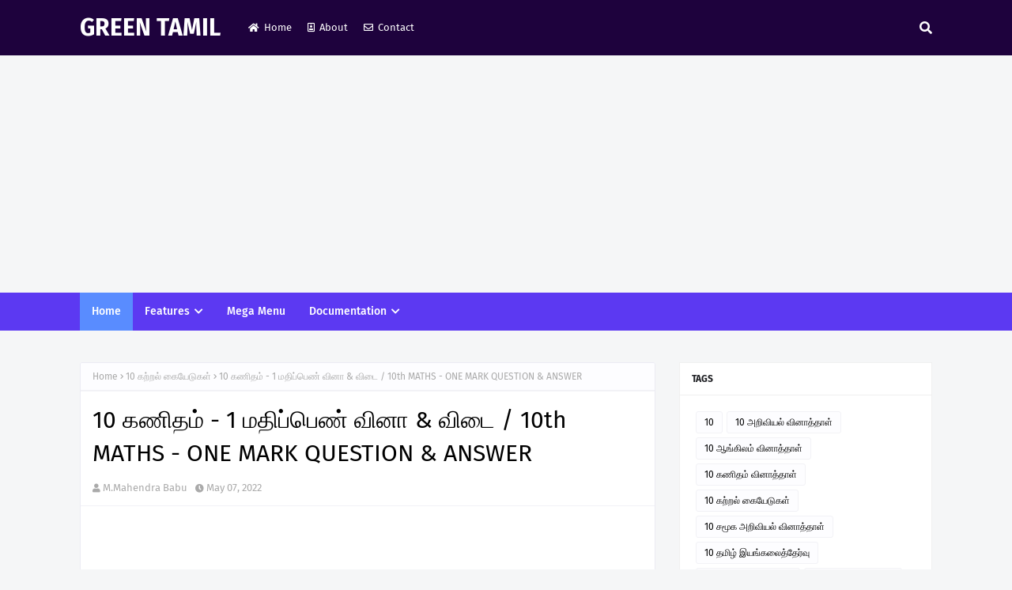

--- FILE ---
content_type: text/html; charset=utf-8
request_url: https://www.google.com/recaptcha/api2/aframe
body_size: 269
content:
<!DOCTYPE HTML><html><head><meta http-equiv="content-type" content="text/html; charset=UTF-8"></head><body><script nonce="brVxNQvAeYAeZPhSkBGTNw">/** Anti-fraud and anti-abuse applications only. See google.com/recaptcha */ try{var clients={'sodar':'https://pagead2.googlesyndication.com/pagead/sodar?'};window.addEventListener("message",function(a){try{if(a.source===window.parent){var b=JSON.parse(a.data);var c=clients[b['id']];if(c){var d=document.createElement('img');d.src=c+b['params']+'&rc='+(localStorage.getItem("rc::a")?sessionStorage.getItem("rc::b"):"");window.document.body.appendChild(d);sessionStorage.setItem("rc::e",parseInt(sessionStorage.getItem("rc::e")||0)+1);localStorage.setItem("rc::h",'1768621474280');}}}catch(b){}});window.parent.postMessage("_grecaptcha_ready", "*");}catch(b){}</script></body></html>